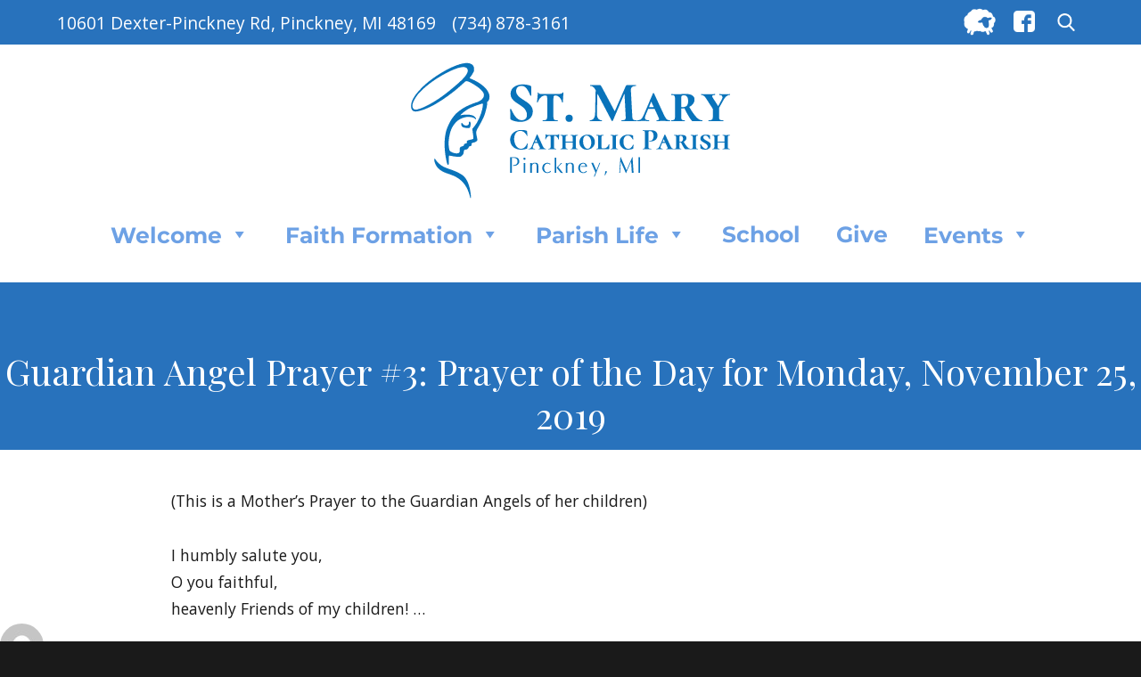

--- FILE ---
content_type: text/html; charset=UTF-8
request_url: https://stmarypinckney.org/2019/11/24/guardian-angel-prayer-3-prayer-of-the-day-for-monday-november-25-2019/
body_size: 46168
content:
<!DOCTYPE html>
<html lang="en-US" class="no-js">
<head>
	<meta charset="UTF-8">
	<meta name="viewport" content="width=device-width, initial-scale=1">
	<link rel="profile" href="http://gmpg.org/xfn/11">
		<script>
(function(html){html.className = html.className.replace(/\bno-js\b/,'js')})(document.documentElement);
//# sourceURL=twentysixteen_javascript_detection
</script>
<title>Guardian Angel Prayer #3: Prayer of the Day for Monday, November 25, 2019 &#8211; St. Mary Catholic Parish</title>
<meta name='robots' content='max-image-preview:large' />
<link rel="alternate" type="application/rss+xml" title="St. Mary Catholic Parish &raquo; Feed" href="https://stmarypinckney.org/feed/" />
<link rel="alternate" title="oEmbed (JSON)" type="application/json+oembed" href="https://stmarypinckney.org/wp-json/oembed/1.0/embed?url=https%3A%2F%2Fstmarypinckney.org%2F2019%2F11%2F24%2Fguardian-angel-prayer-3-prayer-of-the-day-for-monday-november-25-2019%2F" />
<link rel="alternate" title="oEmbed (XML)" type="text/xml+oembed" href="https://stmarypinckney.org/wp-json/oembed/1.0/embed?url=https%3A%2F%2Fstmarypinckney.org%2F2019%2F11%2F24%2Fguardian-angel-prayer-3-prayer-of-the-day-for-monday-november-25-2019%2F&#038;format=xml" />
<style id='wp-img-auto-sizes-contain-inline-css'>
img:is([sizes=auto i],[sizes^="auto," i]){contain-intrinsic-size:3000px 1500px}
/*# sourceURL=wp-img-auto-sizes-contain-inline-css */
</style>
<style id='wp-emoji-styles-inline-css'>

	img.wp-smiley, img.emoji {
		display: inline !important;
		border: none !important;
		box-shadow: none !important;
		height: 1em !important;
		width: 1em !important;
		margin: 0 0.07em !important;
		vertical-align: -0.1em !important;
		background: none !important;
		padding: 0 !important;
	}
/*# sourceURL=wp-emoji-styles-inline-css */
</style>
<link rel='stylesheet' id='wp-block-library-css' href='https://stmarypinckney.org/wp-includes/css/dist/block-library/style.min.css?ver=6.9' media='all' />
<style id='global-styles-inline-css'>
:root{--wp--preset--aspect-ratio--square: 1;--wp--preset--aspect-ratio--4-3: 4/3;--wp--preset--aspect-ratio--3-4: 3/4;--wp--preset--aspect-ratio--3-2: 3/2;--wp--preset--aspect-ratio--2-3: 2/3;--wp--preset--aspect-ratio--16-9: 16/9;--wp--preset--aspect-ratio--9-16: 9/16;--wp--preset--color--black: #000000;--wp--preset--color--cyan-bluish-gray: #abb8c3;--wp--preset--color--white: #fff;--wp--preset--color--pale-pink: #f78da7;--wp--preset--color--vivid-red: #cf2e2e;--wp--preset--color--luminous-vivid-orange: #ff6900;--wp--preset--color--luminous-vivid-amber: #fcb900;--wp--preset--color--light-green-cyan: #7bdcb5;--wp--preset--color--vivid-green-cyan: #00d084;--wp--preset--color--pale-cyan-blue: #8ed1fc;--wp--preset--color--vivid-cyan-blue: #0693e3;--wp--preset--color--vivid-purple: #9b51e0;--wp--preset--color--dark-gray: #1a1a1a;--wp--preset--color--medium-gray: #686868;--wp--preset--color--light-gray: #e5e5e5;--wp--preset--color--blue-gray: #4d545c;--wp--preset--color--bright-blue: #007acc;--wp--preset--color--light-blue: #9adffd;--wp--preset--color--dark-brown: #402b30;--wp--preset--color--medium-brown: #774e24;--wp--preset--color--dark-red: #640c1f;--wp--preset--color--bright-red: #ff675f;--wp--preset--color--yellow: #ffef8e;--wp--preset--gradient--vivid-cyan-blue-to-vivid-purple: linear-gradient(135deg,rgb(6,147,227) 0%,rgb(155,81,224) 100%);--wp--preset--gradient--light-green-cyan-to-vivid-green-cyan: linear-gradient(135deg,rgb(122,220,180) 0%,rgb(0,208,130) 100%);--wp--preset--gradient--luminous-vivid-amber-to-luminous-vivid-orange: linear-gradient(135deg,rgb(252,185,0) 0%,rgb(255,105,0) 100%);--wp--preset--gradient--luminous-vivid-orange-to-vivid-red: linear-gradient(135deg,rgb(255,105,0) 0%,rgb(207,46,46) 100%);--wp--preset--gradient--very-light-gray-to-cyan-bluish-gray: linear-gradient(135deg,rgb(238,238,238) 0%,rgb(169,184,195) 100%);--wp--preset--gradient--cool-to-warm-spectrum: linear-gradient(135deg,rgb(74,234,220) 0%,rgb(151,120,209) 20%,rgb(207,42,186) 40%,rgb(238,44,130) 60%,rgb(251,105,98) 80%,rgb(254,248,76) 100%);--wp--preset--gradient--blush-light-purple: linear-gradient(135deg,rgb(255,206,236) 0%,rgb(152,150,240) 100%);--wp--preset--gradient--blush-bordeaux: linear-gradient(135deg,rgb(254,205,165) 0%,rgb(254,45,45) 50%,rgb(107,0,62) 100%);--wp--preset--gradient--luminous-dusk: linear-gradient(135deg,rgb(255,203,112) 0%,rgb(199,81,192) 50%,rgb(65,88,208) 100%);--wp--preset--gradient--pale-ocean: linear-gradient(135deg,rgb(255,245,203) 0%,rgb(182,227,212) 50%,rgb(51,167,181) 100%);--wp--preset--gradient--electric-grass: linear-gradient(135deg,rgb(202,248,128) 0%,rgb(113,206,126) 100%);--wp--preset--gradient--midnight: linear-gradient(135deg,rgb(2,3,129) 0%,rgb(40,116,252) 100%);--wp--preset--font-size--small: 13px;--wp--preset--font-size--medium: 20px;--wp--preset--font-size--large: 36px;--wp--preset--font-size--x-large: 42px;--wp--preset--spacing--20: 0.44rem;--wp--preset--spacing--30: 0.67rem;--wp--preset--spacing--40: 1rem;--wp--preset--spacing--50: 1.5rem;--wp--preset--spacing--60: 2.25rem;--wp--preset--spacing--70: 3.38rem;--wp--preset--spacing--80: 5.06rem;--wp--preset--shadow--natural: 6px 6px 9px rgba(0, 0, 0, 0.2);--wp--preset--shadow--deep: 12px 12px 50px rgba(0, 0, 0, 0.4);--wp--preset--shadow--sharp: 6px 6px 0px rgba(0, 0, 0, 0.2);--wp--preset--shadow--outlined: 6px 6px 0px -3px rgb(255, 255, 255), 6px 6px rgb(0, 0, 0);--wp--preset--shadow--crisp: 6px 6px 0px rgb(0, 0, 0);}:where(.is-layout-flex){gap: 0.5em;}:where(.is-layout-grid){gap: 0.5em;}body .is-layout-flex{display: flex;}.is-layout-flex{flex-wrap: wrap;align-items: center;}.is-layout-flex > :is(*, div){margin: 0;}body .is-layout-grid{display: grid;}.is-layout-grid > :is(*, div){margin: 0;}:where(.wp-block-columns.is-layout-flex){gap: 2em;}:where(.wp-block-columns.is-layout-grid){gap: 2em;}:where(.wp-block-post-template.is-layout-flex){gap: 1.25em;}:where(.wp-block-post-template.is-layout-grid){gap: 1.25em;}.has-black-color{color: var(--wp--preset--color--black) !important;}.has-cyan-bluish-gray-color{color: var(--wp--preset--color--cyan-bluish-gray) !important;}.has-white-color{color: var(--wp--preset--color--white) !important;}.has-pale-pink-color{color: var(--wp--preset--color--pale-pink) !important;}.has-vivid-red-color{color: var(--wp--preset--color--vivid-red) !important;}.has-luminous-vivid-orange-color{color: var(--wp--preset--color--luminous-vivid-orange) !important;}.has-luminous-vivid-amber-color{color: var(--wp--preset--color--luminous-vivid-amber) !important;}.has-light-green-cyan-color{color: var(--wp--preset--color--light-green-cyan) !important;}.has-vivid-green-cyan-color{color: var(--wp--preset--color--vivid-green-cyan) !important;}.has-pale-cyan-blue-color{color: var(--wp--preset--color--pale-cyan-blue) !important;}.has-vivid-cyan-blue-color{color: var(--wp--preset--color--vivid-cyan-blue) !important;}.has-vivid-purple-color{color: var(--wp--preset--color--vivid-purple) !important;}.has-black-background-color{background-color: var(--wp--preset--color--black) !important;}.has-cyan-bluish-gray-background-color{background-color: var(--wp--preset--color--cyan-bluish-gray) !important;}.has-white-background-color{background-color: var(--wp--preset--color--white) !important;}.has-pale-pink-background-color{background-color: var(--wp--preset--color--pale-pink) !important;}.has-vivid-red-background-color{background-color: var(--wp--preset--color--vivid-red) !important;}.has-luminous-vivid-orange-background-color{background-color: var(--wp--preset--color--luminous-vivid-orange) !important;}.has-luminous-vivid-amber-background-color{background-color: var(--wp--preset--color--luminous-vivid-amber) !important;}.has-light-green-cyan-background-color{background-color: var(--wp--preset--color--light-green-cyan) !important;}.has-vivid-green-cyan-background-color{background-color: var(--wp--preset--color--vivid-green-cyan) !important;}.has-pale-cyan-blue-background-color{background-color: var(--wp--preset--color--pale-cyan-blue) !important;}.has-vivid-cyan-blue-background-color{background-color: var(--wp--preset--color--vivid-cyan-blue) !important;}.has-vivid-purple-background-color{background-color: var(--wp--preset--color--vivid-purple) !important;}.has-black-border-color{border-color: var(--wp--preset--color--black) !important;}.has-cyan-bluish-gray-border-color{border-color: var(--wp--preset--color--cyan-bluish-gray) !important;}.has-white-border-color{border-color: var(--wp--preset--color--white) !important;}.has-pale-pink-border-color{border-color: var(--wp--preset--color--pale-pink) !important;}.has-vivid-red-border-color{border-color: var(--wp--preset--color--vivid-red) !important;}.has-luminous-vivid-orange-border-color{border-color: var(--wp--preset--color--luminous-vivid-orange) !important;}.has-luminous-vivid-amber-border-color{border-color: var(--wp--preset--color--luminous-vivid-amber) !important;}.has-light-green-cyan-border-color{border-color: var(--wp--preset--color--light-green-cyan) !important;}.has-vivid-green-cyan-border-color{border-color: var(--wp--preset--color--vivid-green-cyan) !important;}.has-pale-cyan-blue-border-color{border-color: var(--wp--preset--color--pale-cyan-blue) !important;}.has-vivid-cyan-blue-border-color{border-color: var(--wp--preset--color--vivid-cyan-blue) !important;}.has-vivid-purple-border-color{border-color: var(--wp--preset--color--vivid-purple) !important;}.has-vivid-cyan-blue-to-vivid-purple-gradient-background{background: var(--wp--preset--gradient--vivid-cyan-blue-to-vivid-purple) !important;}.has-light-green-cyan-to-vivid-green-cyan-gradient-background{background: var(--wp--preset--gradient--light-green-cyan-to-vivid-green-cyan) !important;}.has-luminous-vivid-amber-to-luminous-vivid-orange-gradient-background{background: var(--wp--preset--gradient--luminous-vivid-amber-to-luminous-vivid-orange) !important;}.has-luminous-vivid-orange-to-vivid-red-gradient-background{background: var(--wp--preset--gradient--luminous-vivid-orange-to-vivid-red) !important;}.has-very-light-gray-to-cyan-bluish-gray-gradient-background{background: var(--wp--preset--gradient--very-light-gray-to-cyan-bluish-gray) !important;}.has-cool-to-warm-spectrum-gradient-background{background: var(--wp--preset--gradient--cool-to-warm-spectrum) !important;}.has-blush-light-purple-gradient-background{background: var(--wp--preset--gradient--blush-light-purple) !important;}.has-blush-bordeaux-gradient-background{background: var(--wp--preset--gradient--blush-bordeaux) !important;}.has-luminous-dusk-gradient-background{background: var(--wp--preset--gradient--luminous-dusk) !important;}.has-pale-ocean-gradient-background{background: var(--wp--preset--gradient--pale-ocean) !important;}.has-electric-grass-gradient-background{background: var(--wp--preset--gradient--electric-grass) !important;}.has-midnight-gradient-background{background: var(--wp--preset--gradient--midnight) !important;}.has-small-font-size{font-size: var(--wp--preset--font-size--small) !important;}.has-medium-font-size{font-size: var(--wp--preset--font-size--medium) !important;}.has-large-font-size{font-size: var(--wp--preset--font-size--large) !important;}.has-x-large-font-size{font-size: var(--wp--preset--font-size--x-large) !important;}
/*# sourceURL=global-styles-inline-css */
</style>

<style id='classic-theme-styles-inline-css'>
/*! This file is auto-generated */
.wp-block-button__link{color:#fff;background-color:#32373c;border-radius:9999px;box-shadow:none;text-decoration:none;padding:calc(.667em + 2px) calc(1.333em + 2px);font-size:1.125em}.wp-block-file__button{background:#32373c;color:#fff;text-decoration:none}
/*# sourceURL=/wp-includes/css/classic-themes.min.css */
</style>
<link rel='stylesheet' id='vsel-styles-css' href='https://stmarypinckney.org/wp-content/plugins/very-simple-event-list/css/vsel-style.min.css?ver=6.9' media='all' />
<link rel='stylesheet' id='wp-show-posts-css' href='https://stmarypinckney.org/wp-content/plugins/wp-show-posts/css/wp-show-posts-min.css?ver=1.1.6' media='all' />
<link rel='stylesheet' id='megamenu-css' href='https://stmarypinckney.org/wp-content/uploads/maxmegamenu/style.css?ver=6a6292' media='all' />
<link rel='stylesheet' id='dashicons-css' href='https://stmarypinckney.org/wp-includes/css/dashicons.min.css?ver=6.9' media='all' />
<link rel='stylesheet' id='parent-style-css' href='https://stmarypinckney.org/wp-content/themes/twentysixteen/style.css?ver=6.9' media='all' />
<link rel='stylesheet' id='child-style-css' href='https://stmarypinckney.org/wp-content/themes/StMaryChildTheme/style.css?ver=6.9' media='all' />
<link rel='stylesheet' id='twentysixteen-fonts-css' href='https://stmarypinckney.org/wp-content/themes/twentysixteen/fonts/merriweather-plus-montserrat-plus-inconsolata.css?ver=20230328' media='all' />
<link rel='stylesheet' id='genericons-css' href='https://stmarypinckney.org/wp-content/themes/twentysixteen/genericons/genericons.css?ver=20251101' media='all' />
<link rel='stylesheet' id='twentysixteen-style-css' href='https://stmarypinckney.org/wp-content/themes/StMaryChildTheme/style.css?ver=20251202' media='all' />
<link rel='stylesheet' id='twentysixteen-block-style-css' href='https://stmarypinckney.org/wp-content/themes/twentysixteen/css/blocks.css?ver=20240817' media='all' />
<style id='tnc_custom_css-inline-css'>

            .nginx-cache-btn.nginx-cache-off a { background-color: #d63638 !important; }
            .nginx-cache-btn.nginx-cache-on a { background-color: green !important; }
        
/*# sourceURL=tnc_custom_css-inline-css */
</style>
<link rel='stylesheet' id='tmm-css' href='https://stmarypinckney.org/wp-content/plugins/team-members/inc/css/tmm_style.css?ver=6.9' media='all' />
<script src="https://stmarypinckney.org/wp-includes/js/jquery/jquery.min.js?ver=3.7.1" id="jquery-core-js"></script>
<script src="https://stmarypinckney.org/wp-includes/js/jquery/jquery-migrate.min.js?ver=3.4.1" id="jquery-migrate-js"></script>
<script src="https://stmarypinckney.org/wp-content/themes/StMaryChildTheme/date-format.js?ver=6.9" id="date-format-js-js"></script>
<script id="twentysixteen-script-js-extra">
var screenReaderText = {"expand":"expand child menu","collapse":"collapse child menu"};
//# sourceURL=twentysixteen-script-js-extra
</script>
<script src="https://stmarypinckney.org/wp-content/themes/twentysixteen/js/functions.js?ver=20230629" id="twentysixteen-script-js" defer data-wp-strategy="defer"></script>
<link rel="https://api.w.org/" href="https://stmarypinckney.org/wp-json/" /><link rel="alternate" title="JSON" type="application/json" href="https://stmarypinckney.org/wp-json/wp/v2/posts/600441" /><link rel="EditURI" type="application/rsd+xml" title="RSD" href="https://stmarypinckney.org/xmlrpc.php?rsd" />
<meta name="generator" content="WordPress 6.9" />
<link rel="canonical" href="https://stmarypinckney.org/2019/11/24/guardian-angel-prayer-3-prayer-of-the-day-for-monday-november-25-2019/" />
<link rel='shortlink' href='https://stmarypinckney.org/?p=600441' />
<!-- Analytics by WP Statistics - https://wp-statistics.com -->
<link rel="icon" href="https://stmarypinckney.org/wp-content/uploads/2018/05/cropped-SM-Pinckney-Mary-1-32x32.png" sizes="32x32" />
<link rel="icon" href="https://stmarypinckney.org/wp-content/uploads/2018/05/cropped-SM-Pinckney-Mary-1-192x192.png" sizes="192x192" />
<link rel="apple-touch-icon" href="https://stmarypinckney.org/wp-content/uploads/2018/05/cropped-SM-Pinckney-Mary-1-180x180.png" />
<meta name="msapplication-TileImage" content="https://stmarypinckney.org/wp-content/uploads/2018/05/cropped-SM-Pinckney-Mary-1-270x270.png" />
		<style id="wp-custom-css">
			#bbpress-forums p.bbp-topic-meta span {
	display:none;
}

.footerSocial img {
	object-fit: contain;
	width: 40px;
	height: 40px;
}
.flocknote ::placeholder {
	color: #000000!important;
}
.flocknote {
	width:50%!important;
	float:left!important;
}

.homespacer {
	display:block;
	height:1rem
}		</style>
		<style type="text/css">/** Mega Menu CSS: fs **/</style>
	<link href="https://fonts.googleapis.com/css?family=Playfair+Display:400,700" rel="stylesheet">
	<link href="https://fonts.googleapis.com/css?family=Open+Sans:300,400,600,700" rel="stylesheet">
	<link rel="stylesheet" href="https://use.fontawesome.com/releases/v5.0.12/css/all.css" integrity="sha384-G0fIWCsCzJIMAVNQPfjH08cyYaUtMwjJwqiRKxxE/rx96Uroj1BtIQ6MLJuheaO9" crossorigin="anonymous">
<link rel='stylesheet' id='font-awesome-css' href='https://cdn.jsdelivr.net/fontawesome/4.7.0/css/font-awesome.min.css?ver=6.9' media='all' />
</head>

<body class="wp-singular post-template-default single single-post postid-600441 single-format-standard wp-embed-responsive wp-theme-twentysixteen wp-child-theme-StMaryChildTheme mega-menu-primary metaslider-plugin group-blog">
<div id="page" class="site">
	<div class="site-inner">
		<a class="skip-link screen-reader-text" href="#content">Skip to content</a>

		<header id="masthead" class="site-header" role="banner">
			<div class="site-header-main">
				<div class="headerBlue">
					<div class="headerContact">
						<div class="headerAddress">
														10601 Dexter-Pinckney Rd, Pinckney, MI 48169						</div>
						<div class="headerPhone">
															(734) 878-3161													</div>
					</div>
					<div class="headerSearch">
						<!--<div class="livestream">
							<a href="https://www.facebook.com/stmarypinckney/live" target="_blank"><img src="/wp-content/uploads/2020/12/livestream_button.png" style="height: 24px; margin-right: 20px;"></a></div>-->
						<a href="https://stmarypinckney.flocknote.com/" target="_blank"><img src="/wp-content/themes/StMaryChildTheme/images/flocknote.png" style="width: 36px; margin-right: 20px;"></a>
						<a href="https://www.facebook.com/stmarypinckney/" target="_blank"><img src="/wp-content/themes/StMaryChildTheme/images/facebookSquare.png" style="width: 24px; margin-right: 20px;"></a>
						
<form role="search" method="get" class="search-form" action="https://stmarypinckney.org/">
	<label>
		<span class="screen-reader-text">
			Search for:		</span>
		<input type="search" class="search-field" placeholder="Search &hellip;" value="" name="s" />
	</label>
	<button type="submit" class="search-submit"><span class="screen-reader-text">
		Search	</span></button>
</form>
					</div>
				</div>
				<div class="headerTop">
					<div class="site-branding">
													<a href="https://stmarypinckney.org/" rel="home">
								<img src="/wp-content/uploads/2018/05/logo-pinckney-stacked.png" alt="St. Mary Catholic Parish" />
							</a>
												<!--<a href="https://stmarypinckney.org/" rel="home">
							<img src="/wp-content/uploads/2018/05/logo-pinckney-stacked.png" alt="St. Mary Catholic Parish" />
						</a>-->
					</div><!-- .site-branding -->
				</div>
									<button id="menu-toggle" class="menu-toggle">Menu</button>

					<div id="site-header-menu" class="site-header-menu">
													<nav id="site-navigation" class="main-navigation" role="navigation" aria-label="Primary Menu">
								<div id="mega-menu-wrap-primary" class="mega-menu-wrap"><div class="mega-menu-toggle"><div class="mega-toggle-blocks-left"></div><div class="mega-toggle-blocks-center"><div class='mega-toggle-block mega-menu-toggle-block mega-toggle-block-1' id='mega-toggle-block-1' tabindex='0'><span class='mega-toggle-label' role='button' aria-expanded='false'><span class='mega-toggle-label-closed'>MENU</span><span class='mega-toggle-label-open'>MENU</span></span></div></div><div class="mega-toggle-blocks-right"></div></div><ul id="mega-menu-primary" class="mega-menu max-mega-menu mega-menu-horizontal mega-no-js" data-event="hover_intent" data-effect="fade_up" data-effect-speed="200" data-effect-mobile="disabled" data-effect-speed-mobile="0" data-mobile-force-width="false" data-second-click="go" data-document-click="collapse" data-vertical-behaviour="standard" data-breakpoint="768" data-unbind="true" data-mobile-state="collapse_all" data-mobile-direction="vertical" data-hover-intent-timeout="300" data-hover-intent-interval="100"><li class="mega-menu-item mega-menu-item-type-post_type mega-menu-item-object-page mega-menu-item-home mega-menu-item-has-children mega-align-bottom-left mega-menu-flyout mega-menu-item-62" id="mega-menu-item-62"><a class="mega-menu-link" href="https://stmarypinckney.org/" aria-expanded="false" tabindex="0">Welcome<span class="mega-indicator" aria-hidden="true"></span></a>
<ul class="mega-sub-menu">
<li class="mega-menu-item mega-menu-item-type-post_type mega-menu-item-object-page mega-menu-item-4664" id="mega-menu-item-4664"><a class="mega-menu-link" href="https://stmarypinckney.org/fr-dans-homily-archives/">Homilies</a></li><li class="mega-menu-item mega-menu-item-type-post_type mega-menu-item-object-page mega-menu-item-887402" id="mega-menu-item-887402"><a class="mega-menu-link" href="https://stmarypinckney.org/our-mission/">Our Mission</a></li><li class="mega-menu-item mega-menu-item-type-post_type mega-menu-item-object-page mega-menu-item-887401" id="mega-menu-item-887401"><a class="mega-menu-link" href="https://stmarypinckney.org/parish-staff/">Parish Staff</a></li><li class="mega-menu-item mega-menu-item-type-post_type mega-menu-item-object-page mega-menu-item-887404" id="mega-menu-item-887404"><a class="mega-menu-link" href="https://stmarypinckney.org/prayer/">Prayer Request</a></li></ul>
</li><li class="mega-menu-item mega-menu-item-type-post_type mega-menu-item-object-page mega-menu-item-has-children mega-align-bottom-left mega-menu-flyout mega-menu-item-887223" id="mega-menu-item-887223"><a class="mega-menu-link" href="https://stmarypinckney.org/faith-formation/" aria-expanded="false" tabindex="0">Faith Formation<span class="mega-indicator" aria-hidden="true"></span></a>
<ul class="mega-sub-menu">
<li class="mega-menu-item mega-menu-item-type-post_type mega-menu-item-object-page mega-menu-item-887398" id="mega-menu-item-887398"><a class="mega-menu-link" href="https://stmarypinckney.org/adult-faith-formation/">Adult Faith Formation</a></li><li class="mega-menu-item mega-menu-item-type-post_type mega-menu-item-object-page mega-menu-item-887399" id="mega-menu-item-887399"><a class="mega-menu-link" href="https://stmarypinckney.org/catechesis-of-the-good-shepherd/">Catechesis of the Good Shepherd</a></li><li class="mega-menu-item mega-menu-item-type-post_type mega-menu-item-object-page mega-menu-item-686" id="mega-menu-item-686"><a class="mega-menu-link" href="https://stmarypinckney.org/family-catechesis/">Family Catechesis and Confirmation</a></li><li class="mega-menu-item mega-menu-item-type-post_type mega-menu-item-object-page mega-menu-item-887432" id="mega-menu-item-887432"><a class="mega-menu-link" href="https://stmarypinckney.org/marriage-preparation/">Marriage Preparation</a></li><li class="mega-menu-item mega-menu-item-type-post_type mega-menu-item-object-page mega-menu-item-887358" id="mega-menu-item-887358"><a class="mega-menu-link" href="https://stmarypinckney.org/faith-formation/natural-family-planning-ministry-nfp/">Natural Family Planning Ministry (NFP)</a></li><li class="mega-menu-item mega-menu-item-type-post_type mega-menu-item-object-page mega-menu-item-688" id="mega-menu-item-688"><a class="mega-menu-link" href="https://stmarypinckney.org/rcia/">OCIA - Order of Christian Initiation for Adults</a></li><li class="mega-menu-item mega-menu-item-type-post_type mega-menu-item-object-page mega-menu-item-887400" id="mega-menu-item-887400"><a class="mega-menu-link" href="https://stmarypinckney.org/youth/">Youth Group</a></li></ul>
</li><li class="mega-menu-item mega-menu-item-type-post_type mega-menu-item-object-page mega-menu-item-has-children mega-align-bottom-left mega-menu-flyout mega-menu-item-887225" id="mega-menu-item-887225"><a class="mega-menu-link" href="https://stmarypinckney.org/parish-life/" aria-expanded="false" tabindex="0">Parish Life<span class="mega-indicator" aria-hidden="true"></span></a>
<ul class="mega-sub-menu">
<li class="mega-menu-item mega-menu-item-type-post_type mega-menu-item-object-page mega-menu-item-887405" id="mega-menu-item-887405"><a class="mega-menu-link" href="https://stmarypinckney.org/virtual-chapel/">Adoration Chapel</a></li><li class="mega-menu-item mega-menu-item-type-post_type mega-menu-item-object-page mega-menu-item-887431" id="mega-menu-item-887431"><a class="mega-menu-link" href="https://stmarypinckney.org/enthronement-of-jesus-in-the-home/">Enthronement of Jesus in the Home</a></li><li class="mega-menu-item mega-menu-item-type-post_type mega-menu-item-object-page mega-menu-item-887403" id="mega-menu-item-887403"><a class="mega-menu-link" href="https://stmarypinckney.org/formed/">Formed</a></li><li class="mega-menu-item mega-menu-item-type-post_type mega-menu-item-object-page mega-menu-item-has-children mega-menu-item-887353" id="mega-menu-item-887353"><a class="mega-menu-link" href="https://stmarypinckney.org/hwp/" aria-expanded="false">Healing<span class="mega-indicator" aria-hidden="true"></span></a>
	<ul class="mega-sub-menu">
<li class="mega-menu-item mega-menu-item-type-post_type mega-menu-item-object-page mega-menu-item-890599" id="mega-menu-item-890599"><a class="mega-menu-link" href="https://stmarypinckney.org/healing-the-whole-person/">Healing Information</a></li><li class="mega-menu-item mega-menu-item-type-post_type mega-menu-item-object-page mega-menu-item-has-children mega-menu-item-887356" id="mega-menu-item-887356"><a class="mega-menu-link" href="https://stmarypinckney.org/hwp/healing-the-whole-person-retreat/" aria-expanded="false">Healing the Whole Person Retreat<span class="mega-indicator" aria-hidden="true"></span></a>
		<ul class="mega-sub-menu">
<li class="mega-menu-item mega-menu-item-type-post_type mega-menu-item-object-page mega-menu-item-774196" id="mega-menu-item-774196"><a class="mega-menu-link" href="https://stmarypinckney.org/hwp/healing-the-whole-person-retreat/">October 2023 Retreat</a></li>		</ul>
</li><li class="mega-menu-item mega-menu-item-type-post_type mega-menu-item-object-page mega-menu-item-887354" id="mega-menu-item-887354"><a class="mega-menu-link" href="https://stmarypinckney.org/healing-groups/">Healing Groups</a></li><li class="mega-menu-item mega-menu-item-type-post_type mega-menu-item-object-page mega-menu-item-887355" id="mega-menu-item-887355"><a class="mega-menu-link" href="https://stmarypinckney.org/inner-healing-prayer-ministry/">Inner Healing Prayer Ministry</a></li>	</ul>
</li><li class="mega-menu-item mega-menu-item-type-post_type mega-menu-item-object-page mega-menu-item-887408" id="mega-menu-item-887408"><a class="mega-menu-link" href="https://stmarypinckney.org/parish-life/liturgical-ministries/">Liturgical Ministries</a></li><li class="mega-menu-item mega-menu-item-type-post_type mega-menu-item-object-page mega-menu-item-887410" id="mega-menu-item-887410"><a class="mega-menu-link" href="https://stmarypinckney.org/parish-life/music-ministry/">Music Ministry</a></li><li class="mega-menu-item mega-menu-item-type-post_type mega-menu-item-object-page mega-menu-item-887406" id="mega-menu-item-887406"><a class="mega-menu-link" href="https://stmarypinckney.org/current-events/">Parish Calendar of Events</a></li><li class="mega-menu-item mega-menu-item-type-post_type mega-menu-item-object-page mega-menu-item-887412" id="mega-menu-item-887412"><a class="mega-menu-link" href="https://stmarypinckney.org/parish-life/sacraments/">Sacraments</a></li><li class="mega-menu-item mega-menu-item-type-post_type mega-menu-item-object-page mega-menu-item-887876" id="mega-menu-item-887876"><a class="mega-menu-link" href="https://stmarypinckney.org/safe-haven-sunday/">Safe Haven Sunday</a></li></ul>
</li><li class="mega-menu-item mega-menu-item-type-custom mega-menu-item-object-custom mega-align-bottom-left mega-menu-flyout mega-menu-item-896905" id="mega-menu-item-896905"><a target="_blank" class="mega-menu-link" href="https://www.stmarypinckneyschool.org/" tabindex="0">School</a></li><li class="mega-menu-item mega-menu-item-type-post_type mega-menu-item-object-page mega-align-bottom-left mega-menu-flyout mega-menu-item-169" id="mega-menu-item-169"><a class="mega-menu-link" href="https://stmarypinckney.org/online-giving/" tabindex="0">Give</a></li><li class="mega-menu-item mega-menu-item-type-post_type mega-menu-item-object-page mega-menu-item-has-children mega-align-bottom-left mega-menu-flyout mega-menu-item-754002" id="mega-menu-item-754002"><a class="mega-menu-link" href="https://stmarypinckney.org/events-and-formation-opportunities/" aria-expanded="false" tabindex="0">Events<span class="mega-indicator" aria-hidden="true"></span></a>
<ul class="mega-sub-menu">
<li class="mega-menu-item mega-menu-item-type-custom mega-menu-item-object-custom mega-menu-item-has-children mega-menu-item-68" id="mega-menu-item-68"><a class="mega-menu-link" href="#" aria-expanded="false">Information<span class="mega-indicator" aria-hidden="true"></span></a>
	<ul class="mega-sub-menu">
<li class="mega-menu-item mega-menu-item-type-post_type mega-menu-item-object-page mega-menu-item-830" id="mega-menu-item-830"><a class="mega-menu-link" href="https://stmarypinckney.org/contact-information/">Contact</a></li><li class="mega-menu-item mega-menu-item-type-post_type mega-menu-item-object-page mega-menu-item-199" id="mega-menu-item-199"><a class="mega-menu-link" href="https://stmarypinckney.org/employment-opportunities/">Employment</a></li>	</ul>
</li></ul>
</li></ul></div>							</nav><!-- .main-navigation -->
						
											</div><!-- .site-header-menu -->
							</div><!-- .site-header-main -->
		</header><!-- .site-header -->

		<div id="content" class="site-content">

<div id="primary" class="content-area">
	<main id="main" class="site-main">
		
<article id="post-600441" class="post-600441 post type-post status-publish format-standard hentry category-parish-news">
	<header class="entry-header">
		<h1 class="entry-title">Guardian Angel Prayer #3: Prayer of the Day for Monday, November 25, 2019</h1>	</header><!-- .entry-header -->

	
	
	<div class="entry-content">
		<p>(This is a Mother&#8217;s Prayer to the Guardian Angels of her  children)  </p>
<p>I humbly salute you,<br />
O you faithful,<br />
heavenly Friends of my children!  &#8230;</p>
	</div><!-- .entry-content -->

	<footer class="entry-footer">
		<span class="byline"><img alt='' src='https://secure.gravatar.com/avatar/a6a919e2981d26c19e12d78866cc4092950f9e5212de0315f3a034dc2a92f2aa?s=49&#038;d=mm&#038;r=g' srcset='https://secure.gravatar.com/avatar/a6a919e2981d26c19e12d78866cc4092950f9e5212de0315f3a034dc2a92f2aa?s=98&#038;d=mm&#038;r=g 2x' class='avatar avatar-49 photo' height='49' width='49' decoding='async'/><span class="screen-reader-text">Author </span><span class="author vcard"><a class="url fn n" href="https://stmarypinckney.org/author/diocesan-parishadmin/">WebDept ParishAdmin</a></span></span><span class="posted-on"><span class="screen-reader-text">Posted on </span><a href="https://stmarypinckney.org/2019/11/24/guardian-angel-prayer-3-prayer-of-the-day-for-monday-november-25-2019/" rel="bookmark"><time class="entry-date published updated" datetime="2019-11-24T15:35:19-05:00">November 24, 2019</time></a></span><span class="cat-links"><span class="screen-reader-text">Categories </span><a href="https://stmarypinckney.org/category/parish-news/" rel="category tag">Parish News &amp; Events</a></span>			</footer><!-- .entry-footer -->
</article><!-- #post-600441 -->

	<nav class="navigation post-navigation" aria-label="Posts">
		<h2 class="screen-reader-text">Post navigation</h2>
		<div class="nav-links"><div class="nav-previous"><a href="https://stmarypinckney.org/2019/11/24/expectant-faith/" rel="prev"><span class="meta-nav" aria-hidden="true">Previous</span> <span class="screen-reader-text">Previous post:</span> <span class="post-title">Expectant Faith</span></a></div><div class="nav-next"><a href="https://stmarypinckney.org/2019/11/24/st-catherine-of-alexandria-saint-of-the-day-for-monday-november-25-2019/" rel="next"><span class="meta-nav" aria-hidden="true">Next</span> <span class="screen-reader-text">Next post:</span> <span class="post-title">St. Catherine of Alexandria: Saint of the Day for Monday, November 25, 2019</span></a></div></div>
	</nav>
	</main><!-- .site-main -->

	
</div><!-- .content-area -->


	<aside id="secondary" class="sidebar widget-area">
		<section id="search-2" class="widget widget_search">
<form role="search" method="get" class="search-form" action="https://stmarypinckney.org/">
	<label>
		<span class="screen-reader-text">
			Search for:		</span>
		<input type="search" class="search-field" placeholder="Search &hellip;" value="" name="s" />
	</label>
	<button type="submit" class="search-submit"><span class="screen-reader-text">
		Search	</span></button>
</form>
</section>
		<section id="recent-posts-2" class="widget widget_recent_entries">
		<h2 class="widget-title">Recent Posts</h2><nav aria-label="Recent Posts">
		<ul>
											<li>
					<a href="https://stmarypinckney.org/2022/11/17/knowing-christ-our-peace-conociendo-a-cristo-nuestro-paz/">Knowing Christ, Our Peace / Conociéndo a Cristo, Nuestro Paz</a>
									</li>
											<li>
					<a href="https://stmarypinckney.org/2022/11/16/st-hugh-of-lincoln-saint-of-the-day-for-thursday-november-17-2022/">St. Hugh of Lincoln: Saint of the Day for Thursday, November 17, 2022</a>
									</li>
											<li>
					<a href="https://stmarypinckney.org/2022/11/16/prayer-to-saint-anthony-of-padua-performer-of-miracles-prayer-of-the-day-for-thursday-november-17-2022/">Prayer to Saint Anthony of Padua, Performer of Miracles: Prayer of the Day for Thursday, November 17, 2022</a>
									</li>
											<li>
					<a href="https://stmarypinckney.org/2022/11/16/all-we-need-and-more-todo-lo-que-necesitamos-y-hasta-mas/">All We Need, And More / Todo lo Que Necesitamos y Hasta Más</a>
									</li>
											<li>
					<a href="https://stmarypinckney.org/2022/11/15/st-margaret-of-scotland-saint-of-the-day-for-wednesday-november-16-2022/">St. Margaret of Scotland: Saint of the Day for Wednesday, November 16, 2022</a>
									</li>
					</ul>

		</nav></section><section id="archives-2" class="widget widget_archive"><h2 class="widget-title">Archives</h2><nav aria-label="Archives">
			<ul>
					<li><a href='https://stmarypinckney.org/2022/11/'>November 2022</a></li>
	<li><a href='https://stmarypinckney.org/2022/10/'>October 2022</a></li>
	<li><a href='https://stmarypinckney.org/2022/09/'>September 2022</a></li>
	<li><a href='https://stmarypinckney.org/2022/08/'>August 2022</a></li>
	<li><a href='https://stmarypinckney.org/2022/07/'>July 2022</a></li>
	<li><a href='https://stmarypinckney.org/2022/06/'>June 2022</a></li>
	<li><a href='https://stmarypinckney.org/2022/05/'>May 2022</a></li>
	<li><a href='https://stmarypinckney.org/2022/04/'>April 2022</a></li>
	<li><a href='https://stmarypinckney.org/2022/03/'>March 2022</a></li>
	<li><a href='https://stmarypinckney.org/2022/02/'>February 2022</a></li>
	<li><a href='https://stmarypinckney.org/2022/01/'>January 2022</a></li>
	<li><a href='https://stmarypinckney.org/2021/12/'>December 2021</a></li>
	<li><a href='https://stmarypinckney.org/2021/11/'>November 2021</a></li>
	<li><a href='https://stmarypinckney.org/2021/10/'>October 2021</a></li>
	<li><a href='https://stmarypinckney.org/2021/09/'>September 2021</a></li>
	<li><a href='https://stmarypinckney.org/2021/08/'>August 2021</a></li>
	<li><a href='https://stmarypinckney.org/2021/07/'>July 2021</a></li>
	<li><a href='https://stmarypinckney.org/2021/06/'>June 2021</a></li>
	<li><a href='https://stmarypinckney.org/2021/05/'>May 2021</a></li>
	<li><a href='https://stmarypinckney.org/2021/04/'>April 2021</a></li>
	<li><a href='https://stmarypinckney.org/2021/03/'>March 2021</a></li>
	<li><a href='https://stmarypinckney.org/2021/02/'>February 2021</a></li>
	<li><a href='https://stmarypinckney.org/2021/01/'>January 2021</a></li>
	<li><a href='https://stmarypinckney.org/2020/12/'>December 2020</a></li>
	<li><a href='https://stmarypinckney.org/2020/11/'>November 2020</a></li>
	<li><a href='https://stmarypinckney.org/2020/10/'>October 2020</a></li>
	<li><a href='https://stmarypinckney.org/2020/09/'>September 2020</a></li>
	<li><a href='https://stmarypinckney.org/2020/08/'>August 2020</a></li>
	<li><a href='https://stmarypinckney.org/2020/07/'>July 2020</a></li>
	<li><a href='https://stmarypinckney.org/2020/06/'>June 2020</a></li>
	<li><a href='https://stmarypinckney.org/2020/05/'>May 2020</a></li>
	<li><a href='https://stmarypinckney.org/2020/04/'>April 2020</a></li>
	<li><a href='https://stmarypinckney.org/2020/03/'>March 2020</a></li>
	<li><a href='https://stmarypinckney.org/2020/02/'>February 2020</a></li>
	<li><a href='https://stmarypinckney.org/2020/01/'>January 2020</a></li>
	<li><a href='https://stmarypinckney.org/2019/12/'>December 2019</a></li>
	<li><a href='https://stmarypinckney.org/2019/11/'>November 2019</a></li>
	<li><a href='https://stmarypinckney.org/2019/10/'>October 2019</a></li>
	<li><a href='https://stmarypinckney.org/2019/09/'>September 2019</a></li>
	<li><a href='https://stmarypinckney.org/2019/08/'>August 2019</a></li>
	<li><a href='https://stmarypinckney.org/2019/07/'>July 2019</a></li>
	<li><a href='https://stmarypinckney.org/2018/06/'>June 2018</a></li>
	<li><a href='https://stmarypinckney.org/2018/05/'>May 2018</a></li>
			</ul>

			</nav></section><section id="categories-2" class="widget widget_categories"><h2 class="widget-title">Categories</h2><nav aria-label="Categories">
			<ul>
					<li class="cat-item cat-item-1"><a href="https://stmarypinckney.org/category/parish-news/">Parish News &amp; Events</a>
</li>
	<li class="cat-item cat-item-5"><a href="https://stmarypinckney.org/category/school-news-events/">School News &amp; Events</a>
</li>
	<li class="cat-item cat-item-27"><a href="https://stmarypinckney.org/category/small-groups/">Small Groups</a>
</li>
	<li class="cat-item cat-item-7"><a href="https://stmarypinckney.org/category/parish-news/youth/">Youth</a>
</li>
			</ul>

			</nav></section><section id="meta-2" class="widget widget_meta"><h2 class="widget-title">Meta</h2><nav aria-label="Meta">
		<ul>
						<li><a href="https://stmarypinckney.org/wp-login.php?itsec-hb-token=pinckney">Log in</a></li>
			<li><a href="https://stmarypinckney.org/feed/">Entries feed</a></li>
			<li><a href="https://stmarypinckney.org/comments/feed/">Comments feed</a></li>

			<li><a href="https://wordpress.org/">WordPress.org</a></li>
		</ul>

		</nav></section>	</aside><!-- .sidebar .widget-area -->

		</div><!-- .site-content -->
		<div class="footerTop">
			
		</div>
		<footer id="colophon" class="site-footer" role="contentinfo">
			<div class="footerInfo">
				<div class="footerColumn">
					<div class="footerAddress">
												10601 Dexter-Pinckney Rd, <br>Pinckney, MI 48169					</div>
											<div class="footerPhone">Phone: (734) 878-3161</div>
						<div class="footerPhone">Fax: (734) 878-2383</div>
																<div class="footerPhone">Email: info@stmarypinckney.org</div>
						<div class="footerPhone">Office Hours: Monday: 8:00 am - 4:00 pm<br>Tuesday: 1:00 pm - 4:00 pm<br>Wednesday - Friday: 8 am - 4 pm<br>Closed daily from 12 pm - 1 pm</div>
									</div>
				<div class="footerColumn">
					<div class="footerLogo">
						<img src="/wp-content/uploads/2018/05/logo-pinckney-stackedWhite.png" alt="St. Mary Catholic Parish" />
					</div>
					<div class="footerSocial">
						<div class="socialSection">
															<p>Parish</p>
							     <a href="https://stmarypinckney.flocknote.com/"><img src="/wp-content/themes/StMaryChildTheme/images/flocknote_small.png"></a>
								<a href="/myparish-app/"><img src="https://stmarypinckney.org/wp-content/uploads/2020/04/mpa40.png"></a>
                        		                            		<a href="https://www.facebook.com/stmarypinckney/" target="_blank"><i class="fa fa-facebook-square" aria-hidden="true"></i></a>
                        		                            		<a href="" target="_blank"></a>
                        									
						</div>
						<div class="socialSection">
															<p>School</p>
                        		                            		<a href="https://www.facebook.com/stmaryschoolpinckney/" target="_blank"><i class="fa fa-facebook-square" aria-hidden="true"></i></a>
                        		                            		<a href="https://twitter.com/stmarypinckney" target="_blank"><i class="fa fa-twitter-square" aria-hidden="true"></i></a>
                        		                            		<a href="https://www.instagram.com/stmarypinckney/" target="_blank"><i class="fa fa-instagram" aria-hidden="true"></i></a>
                        		                            		<a href="" target="_blank"></a>
                        								<!--	<a href="myparish-app/"><p>School</p><img src="/wp-content/themes/StMaryChildTheme/images/facebookSquare.png"></a>-->
						</div>
					</div>
				</div>
				<div class="footerColumn">
					<div class="footerLinks">
						<h3>Quick Links</h3>
														<div class="footerLink">
									<a href="https://www.dioceseoflansing.org/" target="_blank">Diocese of Lansing</a>
								</div>
															<div class="footerLink">
									<a href="http://www.usccb.org/" target="_blank">USCCB</a>
								</div>
															<div class="footerLink">
									<a href="https://formed.org/" target="_blank">FORMED</a>
								</div>
															<div class="footerLink">
									<a href="https://avemariaradio.net/" target="_blank">Ave Maria Radio</a>
								</div>
												</div>
				</div>
			</div>
			<div class="footerBottom">
				<div class="siteFooter">
					<a href="https://stmarypinckney.org/" rel="home">© 2026 St. Mary Parish | Pinckney, MI</a>
				</div>
				<div class="DPIInfo">
					<a href="https://diocesan.com/">Made with Love at Diocesan</a>
				</div>
			</div>
		</footer><!-- .site-footer -->
	</div><!-- .site-inner -->
</div><!-- .site -->

<script type="speculationrules">
{"prefetch":[{"source":"document","where":{"and":[{"href_matches":"/*"},{"not":{"href_matches":["/wp-*.php","/wp-admin/*","/wp-content/uploads/*","/wp-content/*","/wp-content/plugins/*","/wp-content/themes/StMaryChildTheme/*","/wp-content/themes/twentysixteen/*","/*\\?(.+)"]}},{"not":{"selector_matches":"a[rel~=\"nofollow\"]"}},{"not":{"selector_matches":".no-prefetch, .no-prefetch a"}}]},"eagerness":"conservative"}]}
</script>
<script src="https://stmarypinckney.org/wp-includes/js/hoverIntent.min.js?ver=1.10.2" id="hoverIntent-js"></script>
<script src="https://stmarypinckney.org/wp-content/plugins/megamenu/js/maxmegamenu.js?ver=3.7" id="megamenu-js"></script>
<script id="wp-emoji-settings" type="application/json">
{"baseUrl":"https://s.w.org/images/core/emoji/17.0.2/72x72/","ext":".png","svgUrl":"https://s.w.org/images/core/emoji/17.0.2/svg/","svgExt":".svg","source":{"concatemoji":"https://stmarypinckney.org/wp-includes/js/wp-emoji-release.min.js?ver=6.9"}}
</script>
<script type="module">
/*! This file is auto-generated */
const a=JSON.parse(document.getElementById("wp-emoji-settings").textContent),o=(window._wpemojiSettings=a,"wpEmojiSettingsSupports"),s=["flag","emoji"];function i(e){try{var t={supportTests:e,timestamp:(new Date).valueOf()};sessionStorage.setItem(o,JSON.stringify(t))}catch(e){}}function c(e,t,n){e.clearRect(0,0,e.canvas.width,e.canvas.height),e.fillText(t,0,0);t=new Uint32Array(e.getImageData(0,0,e.canvas.width,e.canvas.height).data);e.clearRect(0,0,e.canvas.width,e.canvas.height),e.fillText(n,0,0);const a=new Uint32Array(e.getImageData(0,0,e.canvas.width,e.canvas.height).data);return t.every((e,t)=>e===a[t])}function p(e,t){e.clearRect(0,0,e.canvas.width,e.canvas.height),e.fillText(t,0,0);var n=e.getImageData(16,16,1,1);for(let e=0;e<n.data.length;e++)if(0!==n.data[e])return!1;return!0}function u(e,t,n,a){switch(t){case"flag":return n(e,"\ud83c\udff3\ufe0f\u200d\u26a7\ufe0f","\ud83c\udff3\ufe0f\u200b\u26a7\ufe0f")?!1:!n(e,"\ud83c\udde8\ud83c\uddf6","\ud83c\udde8\u200b\ud83c\uddf6")&&!n(e,"\ud83c\udff4\udb40\udc67\udb40\udc62\udb40\udc65\udb40\udc6e\udb40\udc67\udb40\udc7f","\ud83c\udff4\u200b\udb40\udc67\u200b\udb40\udc62\u200b\udb40\udc65\u200b\udb40\udc6e\u200b\udb40\udc67\u200b\udb40\udc7f");case"emoji":return!a(e,"\ud83e\u1fac8")}return!1}function f(e,t,n,a){let r;const o=(r="undefined"!=typeof WorkerGlobalScope&&self instanceof WorkerGlobalScope?new OffscreenCanvas(300,150):document.createElement("canvas")).getContext("2d",{willReadFrequently:!0}),s=(o.textBaseline="top",o.font="600 32px Arial",{});return e.forEach(e=>{s[e]=t(o,e,n,a)}),s}function r(e){var t=document.createElement("script");t.src=e,t.defer=!0,document.head.appendChild(t)}a.supports={everything:!0,everythingExceptFlag:!0},new Promise(t=>{let n=function(){try{var e=JSON.parse(sessionStorage.getItem(o));if("object"==typeof e&&"number"==typeof e.timestamp&&(new Date).valueOf()<e.timestamp+604800&&"object"==typeof e.supportTests)return e.supportTests}catch(e){}return null}();if(!n){if("undefined"!=typeof Worker&&"undefined"!=typeof OffscreenCanvas&&"undefined"!=typeof URL&&URL.createObjectURL&&"undefined"!=typeof Blob)try{var e="postMessage("+f.toString()+"("+[JSON.stringify(s),u.toString(),c.toString(),p.toString()].join(",")+"));",a=new Blob([e],{type:"text/javascript"});const r=new Worker(URL.createObjectURL(a),{name:"wpTestEmojiSupports"});return void(r.onmessage=e=>{i(n=e.data),r.terminate(),t(n)})}catch(e){}i(n=f(s,u,c,p))}t(n)}).then(e=>{for(const n in e)a.supports[n]=e[n],a.supports.everything=a.supports.everything&&a.supports[n],"flag"!==n&&(a.supports.everythingExceptFlag=a.supports.everythingExceptFlag&&a.supports[n]);var t;a.supports.everythingExceptFlag=a.supports.everythingExceptFlag&&!a.supports.flag,a.supports.everything||((t=a.source||{}).concatemoji?r(t.concatemoji):t.wpemoji&&t.twemoji&&(r(t.twemoji),r(t.wpemoji)))});
//# sourceURL=https://stmarypinckney.org/wp-includes/js/wp-emoji-loader.min.js
</script>
</body>
</html>
